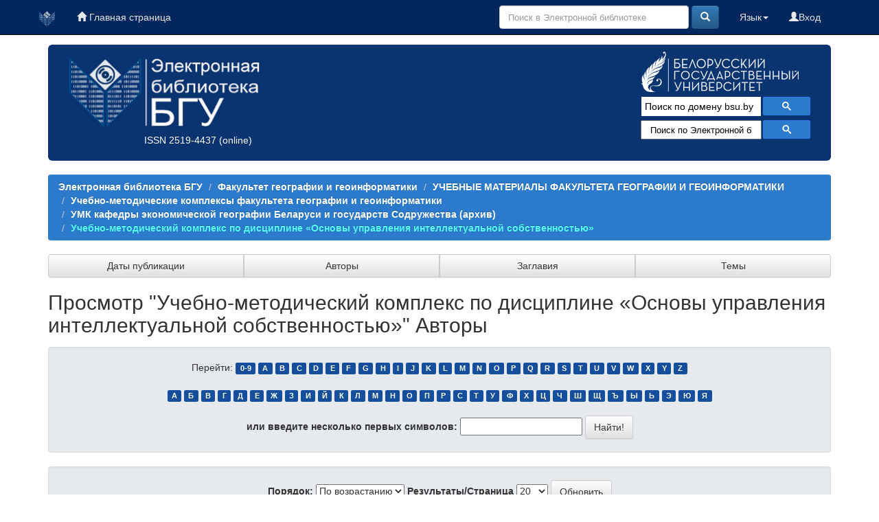

--- FILE ---
content_type: text/html;charset=UTF-8
request_url: https://elib.bsu.by/handle/123456789/113475/browse?type=author&order=ASC&rpp=20&starts_with=J
body_size: 33899
content:





















<!DOCTYPE html>
<html>
    <head>
        <title>Электронная библиотека БГУ: Просмотр</title>
        <meta http-equiv="Content-Type" content="text/html; charset=UTF-8" />
	<meta name="description" content="сайт Электронной библиотеки Белорусского государственного университета. Содержит полные тексты: - электронных копий изданий, выпущенных в свет издательством БГУ; - учебно-методических материалов факультетов; - отчетов о НиР, материалов конференций; - статей из журналов «Вестник БГУ», «Социология»; - оцифрованных документов из фонда Фундаментальной библиотеки (ФБ) БГУ, срок действия авторского права на которые истек">
        <meta name="Generator" content="DSpace 6.0-SNAPSHOT" />
	<meta name="yandex-verification" content="748d022d1dac149d" />
        <meta name="viewport" content="width=device-width, initial-scale=1.0">
        <link rel="shortcut icon" href="/favicon.ico" type="image/x-icon"/>
        <link rel="stylesheet" href="/static/css/jquery-ui-1.10.3.custom/redmond/jquery-ui-1.10.3.custom.css" type="text/css" />
        <link rel="stylesheet" href="/static/css/bootstrap/bootstrap.min.css" type="text/css" />
        <link rel="stylesheet" href="/static/css/bootstrap/bootstrap-theme.min.css" type="text/css" />
        <link rel="stylesheet" href="/static/css/bootstrap/dspace-theme.css" type="text/css" />
        <link rel="stylesheet" href="/css/elib.css" type="text/css" />
		<link rel="stylesheet" href="/static/cookies/cookieconsent.css" type="text/css" />

        <link rel="search" type="application/opensearchdescription+xml" href="/open-search/description.xml" title="elib.bsu.by"/>

        
        <script type='text/javascript' src="/static/js/jquery/jquery-1.10.2.min.js"></script>
        <script type='text/javascript' src='/static/js/jquery/jquery-ui-1.10.3.custom.min.js'></script>
        <script type='text/javascript' src='/static/js/bootstrap/bootstrap.min.js'></script>
        <script type='text/javascript' src='/static/js/holder.js'></script>
        <script type="text/javascript" src="/utils.js"></script>
        <script type="text/javascript" src="/static/js/choice-support.js"> </script>

<!--CORE discovery-->

<script src="https://discovery.core.ac.uk/plugin.js?id=d201f60fea"  async></script>

        


    
    


    

<!--CORE Recommend-->

<!--<script>
(function (d, s, idScript, idRec, userInput) {
    var coreAddress = 'https://core.ac.uk/';
    var js, fjs = d.getElementsByTagName(s)[0];
    if (d.getElementById(idScript))
        return;
    js = d.createElement(s);
    js.id = idScript;
    js.src = coreAddress + 'recommender/embed.js';
    fjs.parentNode.insertBefore(js, fjs);
    
    localStorage.setItem('idRecommender', idRec);
    localStorage.setItem('userInput', JSON.stringify(userInput));

    var link = d.createElement('link');
    link.setAttribute('rel', 'stylesheet');
    link.setAttribute('type', 'text/css');
    link.setAttribute('href', coreAddress + 'recommender/embed-default-style.css');
    d.getElementsByTagName('head')[0].appendChild(link);
}(document, 'script', 'recommender-embed', '67f072', {}));
</script>-->

<!-- Cookies -->

<script defer src="/static/cookies/cookieconsent.js"> </script>
<script defer src="/static/cookies/cookieconsent-init.js"></script>

<!-- End Cookies-->
    

<!-- HTML5 shim and Respond.js IE8 support of HTML5 elements and media queries -->
<!--[if lt IE 9]>
  <script src="/static/js/html5shiv.js"></script>
  <script src="/static/js/respond.min.js"></script>
<![endif]-->
    </head>

    
    
    <body class="undernavigation">


<script type="text/javascript">

  var _gaq = _gaq || [];
  _gaq.push(['_setAccount', 'UA-16393348-1']);
  _gaq.push(['_trackPageview']);

  (function() {
    var ga = document.createElement('script'); ga.type = 'text/javascript'; ga.async = true;
    ga.src = ('https:' == document.location.protocol ? 'https://ssl' : 'http://www') + '.google-analytics.com/ga.js';
    var s = document.getElementsByTagName('script')[0]; s.parentNode.insertBefore(ga, s);
  })();

</script>



<!-- Google tag (gtag.js) -->
<script async src="https://www.googletagmanager.com/gtag/js?id=G-DPSJC4XR2Y"></script>
<script>
  window.dataLayer = window.dataLayer || [];
  function gtag(){dataLayer.push(arguments);}
  gtag('js', new Date());

  gtag('config', 'G-DPSJC4XR2Y');
</script>

<a class="sr-only" href="#content">Skip navigation</a>
<header class="navbar navbar-inverse navbar-fixed-top elib_blue_00285f">    
 
    
            <div class="container">
                
























<nav>

<div class="navbar-header">
         <a class="navbar-brand" href="/" title="Перейти на главную страницу"><img height="25" src="/image/logo_elib_small.png" alt="Elib logo" /></a>

         <button type="button" class="navbar-toggle elib-but-three" data-toggle="collapse" data-target=".navbar-collapse">
           <span class="icon-bar"></span>
           <span class="icon-bar"></span>
           <span class="icon-bar"></span>
         </button>
<div class="container elib-navbar-cont" >
<form method="get" action="/simple-search" class="elib-navbar-form hidden-sm hidden-md hidden-lg ">
<table class="table-form">
<tr>
<td >
<div class="form-group elib-form-group">
<input type="text" class="form-control" placeholder="Поиск" name="query" id="tequery" />
</div>
</td>
<td class="tdw">
<button type="submit" class="btn btn-primary"><span class="glyphicon glyphicon-search"></span></button>
</td>
</tr>
</table>
</form>
</div> 
</div>


<div class="collapse navbar-collapse bs-navbar-collapse">



 



         <ul class="nav navbar-nav">
           <li><a href="/"><span class="glyphicon glyphicon-home"></span> Главная страница</a></li>
		   
       </ul>
                
 
				
				
				
				    
				

  



 
<div class="nav navbar-nav navbar-right">
<ul class="nav navbar-nav navbar-right">
	
         
<li>
<a href="/mydspace" ><span class="glyphicon glyphicon-user"></span>Вход </a>
		
		  
           </li>
</ul>
          

 
    <div class="nav navbar-nav navbar-right">
	 <ul class="nav navbar-nav navbar-right">
      <li class="dropdown">
       <a href="#" class="dropdown-toggle" data-toggle="dropdown">Язык<b class="caret"></b></a>
        <ul class="dropdown-menu">
 
      <li>
        <a onclick="javascript:document.repost.locale.value='en';
                  document.repost.submit();" href="?locale=en">
         English
       </a>
      </li>
 
      <li>
        <a onclick="javascript:document.repost.locale.value='ru';
                  document.repost.submit();" href="?locale=ru">
         русский
       </a>
      </li>
 
     </ul>
    </li>
    </ul>
  </div>
 


	
	<form method="get" action="/simple-search" class="navbar-form navbar-right hidden-xs">
	    <div class="form-group">

          <input type="text" class="form-control" placeholder="Поиск в Электронной библиотеке" name="query" id="tequery" size="30"/>

        </div>
        <button type="submit" class="btn btn-primary"><span class="glyphicon glyphicon-search"></span></button>


	</form>
</div></div>
</nav>
            </div>



</header>

<main id="content" role="main">

<div class="container">

    <div class="row elib-banner">

	<div class="col-lg-4 col-md-4 col-sm-6 elib_blue_0a3470 elibbiglogo">
	<a href="/" title="Электронная библиотека БГУ"><img class="elib_blue_0a3470 responsive"  src="/image/logo_elib.png" alt="Elib logo" /></a>
	<p style="margin-left: 120px;"><a href="http://road.issn.org/issn/2519-4437" style="color:white;" target=" _blank" alt=" ISSN 2519-4437">ISSN 2519-4437</a> (online)</p>
        </div>

	<div class="col-lg-5 col-md-4 col-sm-6 elib_blue_0a3470 news ">
   ﻿<div style="text-align:center; margin-left: -60px;/* float:left;*/ color: #99ffff;" ><!--<h4>Администраторам коллекций и разделов ЭБ!</h4><p>Уважаемые коллеги! Словарь “Типы документов” Электронной библиотеки БГУ изменен в соответствии с новым выпуском словаря “Resource Type” Конфедерации архивов открытого доступа (Confederation of Open Access Repositories).<br> Подробнее о словаре “Resource Type 1.1” можно посмотреть здесь:</p><a href="http://vocabularies.coar-repositories.org/documentation/resource_types/" style="color: #81F7F3; ">http://vocabularies.coar-repositories.org/documentation/resource_types/</a><br>--><!--<img src="../webapps/jspui/image/newyaerelib_2017.png" border="0"></p>--><!--<h3>Добро пожаловать!</h3><h4>Ждем ваших замечаний и предложений!</h4>--><!--<h5>Уважаемые администраторы и редакторы разделов и коллекций! Тематический рубриктор временно не работает. Приносим свои извинения.  </h5>--><!--<h4>Уважаемые пользователи!</h4><p><b>Внимание!</b> </p>--><!--<p><b <b style="color: #e6e600;">10.01.2017</b> в связи с проведением технических работ<br> <b style="color: #e6e600;">с 14.00 до 17.00</b> Электронная библиотека <b style="text-decoration: underline; color: #e6e600;">работать не будет</b>!<p><p>Приносим извинения за временные неудобства</p>--><!--<p><b <b style="color: #e6e600;">19-20.01.2017</b> в связи с проведением технических работ<br><b style="text-decoration: underline; color: #e6e600;">возможно снижение скорости работы Электронной библиотеки</b>!<p><p>Приносим извинения за временные неудобства</p>--></div><!--<p align="center"><img src="https://elib.bsu.by/bitstream/123456789/102523/1/qr_elib.png" width="80" height="80" border="0"></p>-->
<div style="color: yellow; text-align: center; margin-top: -20px;">
<!--h1>Внимание!</h1>
<h3>22 июля (понедельник) Электронная библиотека БГУ не будет работать по техническим причинам</h3>-->
</div>

<!--<img class="elib_blue_0a3470"  src="/image/2024year.png" alt="NY"  />-->
<!--<div class=" logorank"></div>-->

	</div> 
<div class="clearfix visible-sm"></div>

        <div class="col-lg-3 col-md-4  col-sm-12 elib_blue_0a3470">

	<div class="row logobsu">
	        
	<a href="http://www.bsu.by/"><img class="elib_blue_0a3470" src="/image/LogoBSU_60.png" alt="Logo BSU" /></a>
	
        </div>
	<div class="row searchg">
            	
 



<script>
                            (function ()
                            {
                                var cx = '015227305714643524034:ex8v7stlbo0';
                                var gcse = document.createElement('script');
                                gcse.type = 'text/javascript';
                                gcse.async = true;
                                gcse.src = (document.location.protocol == 'https:' ? 'https:' : 'http:') +
                                    '//cse.google.com/cse.js?cx=' + cx;
                                var s = document.getElementsByTagName('script')[0];
                                s.parentNode.insertBefore(gcse, s);
                            })();
			
			window.onload = function(){
                      	document.getElementById('gsc-i-id1').placeholder="Поиск по домену bsu.by";
				       	}
                        </script>
                        <gcse:search></gcse:search>

                        <!-- These styles fix CSE and Bootstrap 3 conflict -->
                      <style type="text/css">
                            .reset-box-sizing, .reset-box-sizing *, .reset-box-sizing *:before, .reset-box-sizing *:after, .gsc-inline-block
                            {
                                -webkit-box-sizing: content-box;
                                -moz-box-sizing: content-box;
                                box-sizing: content-box;
								text-indent: 0px !important;								
                            }
                            input.gsc-input, .gsc-input-box, .gsc-input-box-hover, .gsc-input-box-focus, .gsc-search-button
                            {
                                box-sizing: content-box;
                                line-height: normal;	
								text-indent: 0px !important;
				color:#000000;
                            }	
				::-webkit-input-placeholder {background-color:#ffffff; opacity: unset; font-size: 13px; color:#000000;}
				::-moz-placeholder          {background-color:#ffffff; opacity: unset; font-size: 13px; color:#000000;}/* Firefox 19+ */
				:-moz-placeholder           {background-color:#ffffff; opacity: unset; font-size: 13px; color:#000000;}/* Firefox 18- */
				:-ms-input-placeholder      {background-color:#ffffff; opacity: unset; font-size: 13px; color:#000000;}			
			
                        </style>					
        </div>

<!--Bibliosearch-->

<div id="bs_container">
                <form method="GET" action="https://library.bsu.by/index.php/services/bibliosearch">
					<input placeholder="Поиск по Электронной библиотеке БГУ и Электронному каталогу ФБ БГУ" class="bs-input"  name="query" title="Поиск по Электронной библиотеке БГУ и Электронному каталогу ФБ БГУ"/>
					<button class="bs-btn" type="submit">
					  <svg viewBox="0 0 13 13">
						<path d="m4.8495 7.8226c0.82666 0 1.5262-0.29146 2.0985-0.87438 0.57232-0.58292 0.86378-1.2877 0.87438-2.1144 0.010599-0.82666-0.28086-1.5262-0.87438-2.0985-0.59352-0.57232-1.293-0.86378-2.0985-0.87438-0.8055-0.010599-1.5103 0.28086-2.1144 0.87438-0.60414 0.59352-0.8956 1.293-0.87438 2.0985 0.021197 0.8055 0.31266 1.5103 0.87438 2.1144 0.56172 0.60414 1.2665 0.8956 2.1144 0.87438zm4.4695 0.2115 3.681 3.6819-1.259 1.284-3.6817-3.7 0.0019784-0.69479-0.090043-0.098846c-0.87973 0.76087-1.92 1.1413-3.1207 1.1413-1.3553 0-2.5025-0.46363-3.4417-1.3909s-1.4088-2.0686-1.4088-3.4239c0-1.3553 0.4696-2.4966 1.4088-3.4239 0.9392-0.92727 2.0864-1.3969 3.4417-1.4088 1.3553-0.011889 2.4906 0.45771 3.406 1.4088 0.9154 0.95107 1.379 2.0924 1.3909 3.4239 0 1.2126-0.38043 2.2588-1.1413 3.1385l0.098834 0.090049z"
						></path>
					  </svg>
					</button>
					<div class="clearfix"></div>
				  </form>
              </div>



<!-- OA Button -->
<!--<div style="background-color:#0a3470;" title="Skip the paywall using a URL, DOI, Title, or Citation">
<script src="https://openaccessbutton.org/static/openaccessbutton_widget.js"></script><script>jQuery(document).ready(function(){openaccessbutton_widget({uid:"paJTWYhzXB22SbsJy"});});</script>
<div id="openaccessbutton_widget"></div>
</div>-->

    </div>
</div>
</div> 
<br>



                

<div class="container">
    



  

<ol class="breadcrumb btn-success">

  <li><a href="/">Электронная библиотека БГУ</a></li>

  <li><a href="/handle/123456789/1585">Факультет географии и геоинформатики</a></li>

  <li><a href="/handle/123456789/9122">УЧЕБНЫЕ МАТЕРИАЛЫ ФАКУЛЬТЕТА ГЕОГРАФИИ И ГЕОИНФОРМАТИКИ</a></li>

  <li><a href="/handle/123456789/9128">Учебно-методические комплексы факультета географии и геоинформатики</a></li>

  <li><a href="/handle/123456789/15129">УМК кафедры экономической географии Беларуси и государств Содружества (архив)</a></li>

  <li><a  class="lockbar-link" href="/handle/123456789/113475">Учебно-методический комплекс по дисциплине «Основы управления интеллектуальной собственностью»</a></li>


</ol>
	
</div>                






<div class="container">







<div class="btn-group btn-group-justified" role="group">
	
	



<a class="btn btn-default" href="/handle/123456789/113475/browse?type=dateissued">Даты публикации</a>

         	
         	
	



<a class="btn btn-default" href="/handle/123456789/113475/browse?type=author">Авторы</a>

         	
         	
	



<a class="btn btn-default" href="/handle/123456789/113475/browse?type=title">Заглавия</a>

         	
         	
	



<a class="btn btn-default" href="/handle/123456789/113475/browse?type=subject">Темы</a>

         	
         	
	

	
</div>
</div>


<!--<div class="container" style="background-color:#5caaec; height: 40px; margin-top: 10px;">
<div class="row">
<div class="col-lg-4 col-md-4 col-sm-4">fjgkfjgkj1</div>
<div class="col-lg-4 col-md-4 col-sm-4">fjgkfjgkj2</div>
<div class="col-lg-4 col-md-4 col-sm-4">fjgkfjgkj3</div>
</div>
</div>-->


        
<div class="container">
	























	
	<h2>
		Просмотр "Учебно-методический комплекс по дисциплине «Основы управления интеллектуальной собственностью»" Авторы
	</h2>
	

	
	
	<div id="browse_navigation" class="well text-center">
	<form method="get" action="/handle/123456789/113475/browse">
			<input type="hidden" name="type" value="author"/>
			<input type="hidden" name="order" value="ASC"/>
			<input type="hidden" name="rpp" value="20"/>
				
	
	
		<span>Перейти:</span>
        <a class="label label-default" href="/handle/123456789/113475/browse?type=author&amp;order=ASC&amp;rpp=20&amp;starts_with=0">0-9</a>

        <a class="label label-default" href="/handle/123456789/113475/browse?type=author&amp;order=ASC&amp;rpp=20&amp;starts_with=A">A</a>

        <a class="label label-default" href="/handle/123456789/113475/browse?type=author&amp;order=ASC&amp;rpp=20&amp;starts_with=B">B</a>

        <a class="label label-default" href="/handle/123456789/113475/browse?type=author&amp;order=ASC&amp;rpp=20&amp;starts_with=C">C</a>

        <a class="label label-default" href="/handle/123456789/113475/browse?type=author&amp;order=ASC&amp;rpp=20&amp;starts_with=D">D</a>

        <a class="label label-default" href="/handle/123456789/113475/browse?type=author&amp;order=ASC&amp;rpp=20&amp;starts_with=E">E</a>

        <a class="label label-default" href="/handle/123456789/113475/browse?type=author&amp;order=ASC&amp;rpp=20&amp;starts_with=F">F</a>

        <a class="label label-default" href="/handle/123456789/113475/browse?type=author&amp;order=ASC&amp;rpp=20&amp;starts_with=G">G</a>

        <a class="label label-default" href="/handle/123456789/113475/browse?type=author&amp;order=ASC&amp;rpp=20&amp;starts_with=H">H</a>

        <a class="label label-default" href="/handle/123456789/113475/browse?type=author&amp;order=ASC&amp;rpp=20&amp;starts_with=I">I</a>

        <a class="label label-default" href="/handle/123456789/113475/browse?type=author&amp;order=ASC&amp;rpp=20&amp;starts_with=J">J</a>

        <a class="label label-default" href="/handle/123456789/113475/browse?type=author&amp;order=ASC&amp;rpp=20&amp;starts_with=K">K</a>

        <a class="label label-default" href="/handle/123456789/113475/browse?type=author&amp;order=ASC&amp;rpp=20&amp;starts_with=L">L</a>

        <a class="label label-default" href="/handle/123456789/113475/browse?type=author&amp;order=ASC&amp;rpp=20&amp;starts_with=M">M</a>

        <a class="label label-default" href="/handle/123456789/113475/browse?type=author&amp;order=ASC&amp;rpp=20&amp;starts_with=N">N</a>

        <a class="label label-default" href="/handle/123456789/113475/browse?type=author&amp;order=ASC&amp;rpp=20&amp;starts_with=O">O</a>

        <a class="label label-default" href="/handle/123456789/113475/browse?type=author&amp;order=ASC&amp;rpp=20&amp;starts_with=P">P</a>

        <a class="label label-default" href="/handle/123456789/113475/browse?type=author&amp;order=ASC&amp;rpp=20&amp;starts_with=Q">Q</a>

        <a class="label label-default" href="/handle/123456789/113475/browse?type=author&amp;order=ASC&amp;rpp=20&amp;starts_with=R">R</a>

        <a class="label label-default" href="/handle/123456789/113475/browse?type=author&amp;order=ASC&amp;rpp=20&amp;starts_with=S">S</a>

        <a class="label label-default" href="/handle/123456789/113475/browse?type=author&amp;order=ASC&amp;rpp=20&amp;starts_with=T">T</a>

        <a class="label label-default" href="/handle/123456789/113475/browse?type=author&amp;order=ASC&amp;rpp=20&amp;starts_with=U">U</a>

        <a class="label label-default" href="/handle/123456789/113475/browse?type=author&amp;order=ASC&amp;rpp=20&amp;starts_with=V">V</a>

        <a class="label label-default" href="/handle/123456789/113475/browse?type=author&amp;order=ASC&amp;rpp=20&amp;starts_with=W">W</a>

        <a class="label label-default" href="/handle/123456789/113475/browse?type=author&amp;order=ASC&amp;rpp=20&amp;starts_with=X">X</a>

        <a class="label label-default" href="/handle/123456789/113475/browse?type=author&amp;order=ASC&amp;rpp=20&amp;starts_with=Y">Y</a>

        <a class="label label-default" href="/handle/123456789/113475/browse?type=author&amp;order=ASC&amp;rpp=20&amp;starts_with=Z">Z</a>

		<br/> <br>


        <a class="label label-default" href="/handle/123456789/113475/browse?type=author&amp;order=ASC&amp;rpp=20&amp;starts_with=А">А</a>

        <a class="label label-default" href="/handle/123456789/113475/browse?type=author&amp;order=ASC&amp;rpp=20&amp;starts_with=Б">Б</a>

        <a class="label label-default" href="/handle/123456789/113475/browse?type=author&amp;order=ASC&amp;rpp=20&amp;starts_with=В">В</a>

        <a class="label label-default" href="/handle/123456789/113475/browse?type=author&amp;order=ASC&amp;rpp=20&amp;starts_with=Г">Г</a>

        <a class="label label-default" href="/handle/123456789/113475/browse?type=author&amp;order=ASC&amp;rpp=20&amp;starts_with=Д">Д</a>

        <a class="label label-default" href="/handle/123456789/113475/browse?type=author&amp;order=ASC&amp;rpp=20&amp;starts_with=Е">Е</a>

        <a class="label label-default" href="/handle/123456789/113475/browse?type=author&amp;order=ASC&amp;rpp=20&amp;starts_with=Ж">Ж</a>

        <a class="label label-default" href="/handle/123456789/113475/browse?type=author&amp;order=ASC&amp;rpp=20&amp;starts_with=З">З</a>

        <a class="label label-default" href="/handle/123456789/113475/browse?type=author&amp;order=ASC&amp;rpp=20&amp;starts_with=И">И</a>

        <a class="label label-default" href="/handle/123456789/113475/browse?type=author&amp;order=ASC&amp;rpp=20&amp;starts_with=Й">Й</a>

        <a class="label label-default" href="/handle/123456789/113475/browse?type=author&amp;order=ASC&amp;rpp=20&amp;starts_with=К">К</a>

        <a class="label label-default" href="/handle/123456789/113475/browse?type=author&amp;order=ASC&amp;rpp=20&amp;starts_with=Л">Л</a>

        <a class="label label-default" href="/handle/123456789/113475/browse?type=author&amp;order=ASC&amp;rpp=20&amp;starts_with=М">М</a>

        <a class="label label-default" href="/handle/123456789/113475/browse?type=author&amp;order=ASC&amp;rpp=20&amp;starts_with=Н">Н</a>

        <a class="label label-default" href="/handle/123456789/113475/browse?type=author&amp;order=ASC&amp;rpp=20&amp;starts_with=О">О</a>

        <a class="label label-default" href="/handle/123456789/113475/browse?type=author&amp;order=ASC&amp;rpp=20&amp;starts_with=П">П</a>

        <a class="label label-default" href="/handle/123456789/113475/browse?type=author&amp;order=ASC&amp;rpp=20&amp;starts_with=Р">Р</a>

        <a class="label label-default" href="/handle/123456789/113475/browse?type=author&amp;order=ASC&amp;rpp=20&amp;starts_with=С">С</a>

        <a class="label label-default" href="/handle/123456789/113475/browse?type=author&amp;order=ASC&amp;rpp=20&amp;starts_with=Т">Т</a>

        <a class="label label-default" href="/handle/123456789/113475/browse?type=author&amp;order=ASC&amp;rpp=20&amp;starts_with=У">У</a>

        <a class="label label-default" href="/handle/123456789/113475/browse?type=author&amp;order=ASC&amp;rpp=20&amp;starts_with=Ф">Ф</a>

        <a class="label label-default" href="/handle/123456789/113475/browse?type=author&amp;order=ASC&amp;rpp=20&amp;starts_with=Х">Х</a>

        <a class="label label-default" href="/handle/123456789/113475/browse?type=author&amp;order=ASC&amp;rpp=20&amp;starts_with=Ц">Ц</a>

        <a class="label label-default" href="/handle/123456789/113475/browse?type=author&amp;order=ASC&amp;rpp=20&amp;starts_with=Ч">Ч</a>

        <a class="label label-default" href="/handle/123456789/113475/browse?type=author&amp;order=ASC&amp;rpp=20&amp;starts_with=Ш">Ш</a>

        <a class="label label-default" href="/handle/123456789/113475/browse?type=author&amp;order=ASC&amp;rpp=20&amp;starts_with=Щ">Щ</a>

        <a class="label label-default" href="/handle/123456789/113475/browse?type=author&amp;order=ASC&amp;rpp=20&amp;starts_with=Ъ">Ъ</a>

        <a class="label label-default" href="/handle/123456789/113475/browse?type=author&amp;order=ASC&amp;rpp=20&amp;starts_with=Ы">Ы</a>

        <a class="label label-default" href="/handle/123456789/113475/browse?type=author&amp;order=ASC&amp;rpp=20&amp;starts_with=Ь">Ь</a>

        <a class="label label-default" href="/handle/123456789/113475/browse?type=author&amp;order=ASC&amp;rpp=20&amp;starts_with=Э">Э</a>

        <a class="label label-default" href="/handle/123456789/113475/browse?type=author&amp;order=ASC&amp;rpp=20&amp;starts_with=Ю">Ю</a>

        <a class="label label-default" href="/handle/123456789/113475/browse?type=author&amp;order=ASC&amp;rpp=20&amp;starts_with=Я">Я</a>

		<br/><br>




		<label for="starts_with">или введите несколько первых символов:</label>
		<input type="text" name="starts_with"/>
		<input type="submit" class="btn btn-default" value="Найти!" />

	</form>
	</div>
	

	
	<div id="browse_controls" class="well text-center">
	<form method="get" action="/handle/123456789/113475/browse">
		<input type="hidden" name="type" value="author"/>
		


		<label for="order">Порядок:</label>
		<select name="order">
			<option value="ASC" selected="selected">По возрастанию</option>
			<option value="DESC" >По убыванию</option>
		</select>
		
		<label for="rpp">Результаты/Страница</label>
		<select name="rpp">
	
			<option value="5" >5</option>
	
			<option value="10" >10</option>
	
			<option value="15" >15</option>
	
			<option value="20" selected="selected">20</option>
	
			<option value="25" >25</option>
	
			<option value="30" >30</option>
	
			<option value="35" >35</option>
	
			<option value="40" >40</option>
	
			<option value="45" >45</option>
	
			<option value="50" >50</option>
	
			<option value="55" >55</option>
	
			<option value="60" >60</option>
	
			<option value="65" >65</option>
	
			<option value="70" >70</option>
	
			<option value="75" >75</option>
	
			<option value="80" >80</option>
	
			<option value="85" >85</option>
	
			<option value="90" >90</option>
	
			<option value="95" >95</option>
	
			<option value="100" >100</option>

		</select>
		<input type="submit" class="btn btn-default" name="submit_browse" value="Обновить"/>
	</form>
	</div>

<div class="row col-md-offset-3 col-md-6">
	
	<div class="panel panel-primary">
	<div class="panel-heading text-center">
		Результаты 1 - 1 из 1
	
	



	</div>

<ul class="list-group">

                <li class="list-group-item">
                    <a href="/handle/123456789/113475/browse?type=author&amp;order=ASC&amp;rpp=20&amp;value=%D0%91%D0%BE%D0%B3%D0%B8%D0%BD%D0%BE%2C+%D0%9D%D0%B0%D1%82%D0%B0%D0%BB%D1%8C%D1%8F+%D0%98%D0%B2%D0%B0%D0%BD%D0%BE%D0%B2%D0%BD%D0%B0">Богино,&#x20;Наталья&#x20;Ивановна</a> 
					 <span class="badge">7</span>
                </li>

        </ul>
	
	<div class="panel-footer text-center">
		Результаты 1 - 1 из 1

	



	</div>
</div>
</div>
	
	













            

</div>
</main>





<!--<img style="padding-left:50px; margin-top:-300px;" src="/image/ip1.png" alt="Tibo 2019" />-->
            
             <footer class="navbar navbar-inverse navbar-bottom elib_blue_00285f">
    
             <div id="designedby" class="container">
	<div class="col-md-3">
		<ul class="list-inline footstyle">	
			<li><a href="http://dspace.org/" target="_blank"><img src="/image/dspace-logo-30x30.png" alt="LogoFLBSU" /></a></li>
			<li></li>
			<li></li>
			 <!--<li><a href="https://twitter.com/elib_bsu" target="_blank"><img src="/image/tweetlogo.png" alt="LogoTweeter" /></a></li>-->
   			 <li><a href="https://vk.com/public62792497" target="_blank"><img src="/image/vkontakte30x30.png"
                                    alt="LogoVK" /></a></li>
    			<li><a href="https://www.facebook.com/groups/elibbsu/" target="_blank"><img src="/image/facebook30x30.png"
                                    alt="LogoFacebook" /></a></li>    			
			<!--<li><a href="https://www.linkedin.com/groups/7016328/" target="_blank"><img src="/image/linkedin30x30.png"  alt="LogoLinkedIn" /></a></li>-->
  		</ul>

	</div>
	<div class="col-md-6">


	<ul class="list-inline footstyle">			
   			 <li><a href="http://www.library.bsu.by" target="_blank"><img src="/image/logoLib_small_30x30.png" alt="LogoFLBSU" /></a></li>
			 <li></li>
			 <li><a href="https://library.bsu.by/MegaPro/Web" target="_blank" style="color: white;"><img src="/image/logo30_all.png" alt="Logo_DC_FL_BSU" /></a></li>
	</ul> 
	</div>
	<div class="col-md-3">	
			<div id="footer_feedback" class="text-muted"> 
				<span class="glyphicon glyphicon-envelope"></span>                                   
                                 <a target="_blank" href="/feedback">Обратная связь</a>
				<!--Akavita counter start-->
				<!--<script type="text/javascript">var AC_ID=32646;var AC_TR=false;
				(function(){var l='http://adlik.akavita.com/acode.js'; var t='text/javascript';
				try {var h=document.getElementsByTagName('head')[0];
				var s=document.createElement('script'); s.src=l;s.type=t;h.appendChild(s);}catch(e){
				document.write(unescape('%3Cscript src="'+l+'" type="'+t+'"%3E%3C/script%3E'));}})();
				</script><span id="AC_Image"></span>
				<noscript><a target='_blank' href='http://www.akavita.by/'>
				<img src='http://adlik.akavita.com/bin/lik?id=32646&it=1'
				border='0' height='1' width='1' alt='Akavita'/>
				</a></noscript>-->
				<!--Akavita counter end-->
		<br>
<!-- Cookies-->
<span class="glyphicon glyphicon-cog" style="color: white;"></span>                                   
                                 <a target="_blank" data-cc="c-settings">Настройки файлов cookie</a>
<!--<button class="cook" type="button" data-cc="c-settings">Настройки файлов cookie</button>-->
<!-- End Cookies-->
		
				
				<!-- Yandex.Metrika counter -->
<script type="text/javascript">
    (function (d, w, c) {
        (w[c] = w[c] || []).push(function() {
            try {
                w.yaCounter42025469 = new Ya.Metrika({
                    id:42025469,
                    clickmap:true,
                    trackLinks:true,
                    accurateTrackBounce:true,
                    webvisor:true
                });
            } catch(e) { }
        });

        var n = d.getElementsByTagName("script")[0],
            s = d.createElement("script"),
            f = function () { n.parentNode.insertBefore(s, n); };
        s.type = "text/javascript";
        s.async = true;
        s.src = "https://mc.yandex.ru/metrika/watch.js";

        if (w.opera == "[object Opera]") {
            d.addEventListener("DOMContentLoaded", f, false);
        } else { f(); }
    })(document, window, "yandex_metrika_callbacks");
</script>
<noscript><div><img src="https://mc.yandex.ru/watch/42025469" style="position:absolute; left:-9999px;" alt="" /></div></noscript>
<!-- /Yandex.Metrika counter -->


                                <a href="/htmlmap"></a></p>
				
                                </div>
			</div>
	</div>
    </footer>

    </body>
</html>
